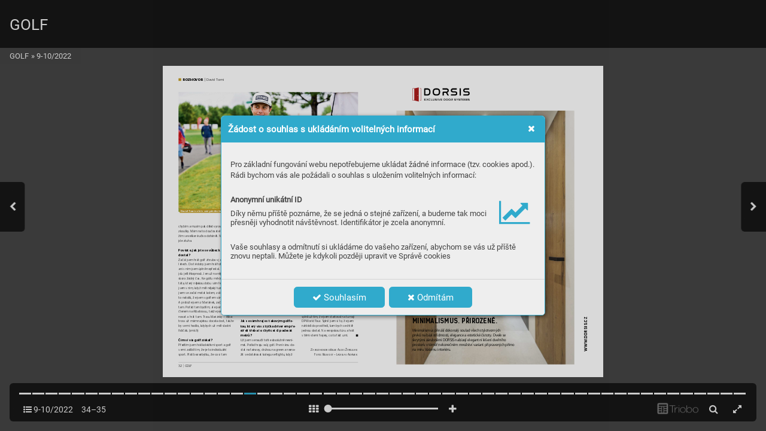

--- FILE ---
content_type: image/svg+xml
request_url: https://triobodistribution.blob.core.windows.net/iss6262f/bg254922.svg?ts=20221130135043
body_size: 146117
content:
<?xml version="1.0" encoding="UTF-8"?>
<svg xmlns="http://www.w3.org/2000/svg" xmlns:xlink="http://www.w3.org/1999/xlink" width="595.276pt" height="841.89pt" viewBox="0 0 595.276 841.89" version="1.2">
<defs>
<clipPath id="clip1">
  <path d="M 0.03125 0.03125 L 595.273438 0.03125 L 595.273438 841.890625 L 0.03125 841.890625 Z M 0.03125 0.03125 "/>
</clipPath>
<clipPath id="clip2">
  <path d="M 36 120.695312 L 516.613281 120.695312 L 516.613281 806.257812 L 36 806.257812 Z M 36 120.695312 "/>
</clipPath>
<image id="image1449" width="1342" height="1911" xlink:href="[data-uri]"/>
</defs>
<g id="surface1445">
<g clip-path="url(#clip1)" clip-rule="nonzero">
<path style=" stroke:none;fill-rule:nonzero;fill:rgb(100%,100%,100%);fill-opacity:1;" d="M 0.03125 841.890625 L 595.273438 841.890625 L 595.273438 0.03125 L 0.03125 0.03125 Z M 0.03125 841.890625 "/>
</g>
<g clip-path="url(#clip2)" clip-rule="nonzero">
<use xlink:href="#image1449" transform="matrix(0.359964,0,0,0.359849,34.884,119.664)"/>
</g>
<path style=" stroke:none;fill-rule:nonzero;fill:rgb(67.842102%,11.372375%,10.978699%);fill-opacity:1;" d="M 81.117188 60.683594 C 80.398438 60.683594 79.332031 61.15625 79.332031 62.464844 L 79.332031 92.003906 C 79.332031 92.71875 79.808594 93.785156 81.117188 93.785156 L 86.351562 93.785156 L 96.722656 96.421875 L 96.722656 58.277344 L 86.171875 60.683594 Z M 92.730469 79.871094 L 95.117188 79.871094 L 95.117188 80.640625 L 92.730469 80.640625 Z M 80.160156 92.003906 L 80.160156 62.464844 C 80.160156 61.570312 80.960938 61.511719 81.117188 61.511719 L 84.488281 61.511719 L 84.488281 92.957031 L 81.117188 92.957031 C 80.21875 92.957031 80.164062 92.160156 80.160156 92.003906 "/>
<path style=" stroke:none;fill-rule:nonzero;fill:rgb(67.842102%,11.372375%,10.978699%);fill-opacity:1;" d="M 101.605469 60.683594 L 99.625 60.683594 L 99.625 61.511719 L 101.605469 61.511719 C 102.503906 61.511719 102.558594 62.308594 102.5625 62.464844 L 102.5625 92.003906 C 102.5625 92.898438 101.765625 92.953125 101.605469 92.957031 L 99.625 92.957031 L 99.625 93.785156 L 101.605469 93.785156 C 102.324219 93.785156 103.390625 93.3125 103.390625 92.003906 L 103.390625 62.464844 C 103.390625 61.75 102.914062 60.683594 101.605469 60.683594 "/>
<path style=" stroke:none;fill-rule:nonzero;fill:rgb(0%,0%,0%);fill-opacity:1;" d="M 119.460938 60.695312 C 122.316406 60.695312 124.492188 61.492188 125.980469 63.085938 C 127.464844 64.679688 128.210938 67.125 128.210938 70.425781 C 128.210938 73.707031 127.464844 76.144531 125.980469 77.734375 C 124.492188 79.328125 122.316406 80.125 119.460938 80.125 L 112.609375 80.125 C 111.535156 80.125 110.996094 79.597656 110.996094 78.542969 L 110.996094 62.277344 C 110.996094 61.222656 111.535156 60.695312 112.609375 60.695312 Z M 114.394531 76.382812 C 114.394531 76.613281 114.519531 76.730469 114.765625 76.730469 L 119.460938 76.730469 C 121.339844 76.730469 122.703125 76.230469 123.546875 75.230469 C 124.390625 74.234375 124.8125 72.621094 124.8125 70.398438 C 124.8125 68.171875 124.394531 66.5625 123.5625 65.574219 C 122.726562 64.585938 121.359375 64.09375 119.460938 64.09375 L 114.765625 64.09375 C 114.519531 64.09375 114.394531 64.207031 114.394531 64.4375 "/>
<path style=" stroke:none;fill-rule:nonzero;fill:rgb(0%,0%,0%);fill-opacity:1;" d="M 152.027344 63.113281 C 150.519531 61.503906 148.347656 60.695312 145.507812 60.695312 L 142.859375 60.695312 C 140.019531 60.695312 137.847656 61.503906 136.339844 63.113281 C 134.835938 64.726562 134.082031 67.171875 134.082031 70.453125 C 134.082031 73.714844 134.835938 76.144531 136.339844 77.734375 C 137.847656 79.328125 140.019531 80.125 142.859375 80.125 L 145.507812 80.125 C 148.347656 80.125 150.519531 79.328125 152.027344 77.734375 C 153.535156 76.144531 154.289062 73.714844 154.289062 70.453125 C 154.289062 67.171875 153.535156 64.726562 152.027344 63.113281 M 149.582031 75.246094 C 148.726562 76.234375 147.371094 76.730469 145.507812 76.730469 L 142.859375 76.730469 C 140.960938 76.730469 139.589844 76.238281 138.742188 75.261719 C 137.898438 74.28125 137.476562 72.679688 137.476562 70.453125 C 137.476562 68.210938 137.902344 66.585938 138.757812 65.589844 C 139.613281 64.589844 140.980469 64.09375 142.859375 64.09375 L 145.507812 64.09375 C 147.390625 64.09375 148.75 64.589844 149.597656 65.589844 C 150.441406 66.585938 150.863281 68.199219 150.863281 70.425781 C 150.863281 72.652344 150.433594 74.257812 149.582031 75.246094 "/>
<path style=" stroke:none;fill-rule:nonzero;fill:rgb(0%,0%,0%);fill-opacity:1;" d="M 171.355469 60.695312 C 172.449219 60.695312 173.390625 60.855469 174.179688 61.171875 C 174.964844 61.488281 175.613281 61.910156 176.121094 62.4375 C 176.628906 62.964844 177.003906 63.585938 177.242188 64.292969 C 177.484375 65.003906 177.601562 65.742188 177.601562 66.511719 C 177.601562 67.125 177.527344 67.734375 177.371094 68.339844 C 177.21875 68.941406 176.980469 69.507812 176.652344 70.035156 C 176.328125 70.5625 175.90625 71.03125 175.386719 71.433594 C 174.867188 71.835938 174.234375 72.140625 173.488281 72.355469 L 178.007812 80.125 L 174.234375 80.125 L 169.804688 72.613281 L 164.738281 72.613281 C 164.410156 72.613281 164.246094 72.777344 164.246094 73.101562 L 164.246094 80.125 L 160.851562 80.125 L 160.851562 72.441406 C 160.851562 71.347656 161.089844 70.558594 161.570312 70.078125 C 162.050781 69.601562 162.828125 69.359375 163.902344 69.359375 L 171.472656 69.359375 C 171.953125 69.359375 172.363281 69.285156 172.710938 69.128906 C 173.054688 68.976562 173.332031 68.773438 173.546875 68.527344 C 173.753906 68.277344 173.914062 67.988281 174.019531 67.660156 C 174.125 67.335938 174.179688 67 174.179688 66.652344 C 174.179688 65.964844 173.960938 65.363281 173.53125 64.855469 C 173.097656 64.347656 172.410156 64.09375 171.472656 64.09375 L 160.820312 64.09375 L 160.820312 60.695312 "/>
<path style=" stroke:none;fill-rule:nonzero;fill:rgb(0%,0%,0%);fill-opacity:1;" d="M 199.019531 60.695312 L 199.019531 64.09375 L 189.058594 64.09375 C 188.175781 64.09375 187.53125 64.308594 187.128906 64.738281 C 186.726562 65.171875 186.527344 65.722656 186.527344 66.394531 C 186.527344 66.683594 186.570312 66.964844 186.65625 67.242188 C 186.742188 67.523438 186.894531 67.773438 187.117188 67.992188 C 187.335938 68.214844 187.628906 68.386719 187.992188 68.511719 C 188.359375 68.636719 188.828125 68.699219 189.402344 68.699219 L 193.953125 68.699219 C 195.277344 68.699219 196.359375 68.867188 197.203125 69.199219 C 198.050781 69.539062 198.714844 69.976562 199.203125 70.511719 C 199.695312 71.050781 200.03125 71.660156 200.214844 72.355469 C 200.394531 73.046875 200.484375 73.734375 200.484375 74.425781 C 200.484375 75.253906 200.371094 76.007812 200.140625 76.699219 C 199.910156 77.390625 199.546875 77.992188 199.046875 78.5 C 198.546875 79.007812 197.910156 79.40625 197.132812 79.695312 C 196.355469 79.980469 195.410156 80.125 194.296875 80.125 L 183.476562 80.125 L 183.476562 76.730469 L 194.414062 76.730469 C 195.335938 76.730469 196.011719 76.503906 196.441406 76.050781 C 196.875 75.601562 197.089844 75.019531 197.089844 74.3125 C 197.089844 74.003906 197.042969 73.703125 196.945312 73.402344 C 196.851562 73.105469 196.6875 72.847656 196.457031 72.628906 C 196.226562 72.40625 195.914062 72.230469 195.519531 72.09375 C 195.128906 71.960938 194.632812 71.894531 194.039062 71.894531 L 189.519531 71.894531 C 188.214844 71.894531 187.148438 71.730469 186.324219 71.402344 C 185.5 71.078125 184.851562 70.644531 184.382812 70.109375 C 183.910156 69.570312 183.585938 68.96875 183.402344 68.296875 C 183.21875 67.621094 183.128906 66.953125 183.128906 66.28125 C 183.128906 65.476562 183.238281 64.730469 183.460938 64.050781 C 183.679688 63.367188 184.035156 62.777344 184.527344 62.277344 C 185.015625 61.78125 185.644531 61.390625 186.410156 61.113281 C 187.179688 60.835938 188.097656 60.695312 189.175781 60.695312 "/>
<path style=" stroke:none;fill-rule:nonzero;fill:rgb(0%,0%,0%);fill-opacity:1;" d="M 206.847656 80.125 L 210.242188 80.125 L 210.242188 60.695312 L 206.847656 60.695312 Z M 206.847656 80.125 "/>
<path style=" stroke:none;fill-rule:nonzero;fill:rgb(0%,0%,0%);fill-opacity:1;" d="M 232.519531 60.695312 L 232.519531 64.09375 L 222.5625 64.09375 C 221.679688 64.09375 221.035156 64.308594 220.632812 64.738281 C 220.230469 65.171875 220.027344 65.722656 220.027344 66.394531 C 220.027344 66.683594 220.070312 66.964844 220.160156 67.242188 C 220.246094 67.523438 220.398438 67.773438 220.617188 67.992188 C 220.839844 68.214844 221.132812 68.386719 221.496094 68.511719 C 221.859375 68.636719 222.332031 68.699219 222.90625 68.699219 L 227.453125 68.699219 C 228.777344 68.699219 229.863281 68.867188 230.707031 69.199219 C 231.550781 69.539062 232.21875 69.976562 232.707031 70.511719 C 233.199219 71.050781 233.53125 71.660156 233.714844 72.355469 C 233.898438 73.046875 233.988281 73.734375 233.988281 74.425781 C 233.988281 75.253906 233.875 76.007812 233.644531 76.699219 C 233.414062 77.390625 233.050781 77.992188 232.550781 78.5 C 232.050781 79.007812 231.414062 79.40625 230.636719 79.695312 C 229.859375 79.980469 228.914062 80.125 227.800781 80.125 L 216.976562 80.125 L 216.976562 76.730469 L 227.914062 76.730469 C 228.835938 76.730469 229.511719 76.503906 229.945312 76.050781 C 230.378906 75.601562 230.59375 75.019531 230.59375 74.3125 C 230.59375 74.003906 230.546875 73.703125 230.449219 73.402344 C 230.351562 73.105469 230.191406 72.847656 229.960938 72.628906 C 229.730469 72.40625 229.417969 72.230469 229.023438 72.09375 C 228.628906 71.960938 228.136719 71.894531 227.542969 71.894531 L 223.023438 71.894531 C 221.71875 71.894531 220.652344 71.730469 219.828125 71.402344 C 219.003906 71.078125 218.355469 70.644531 217.886719 70.109375 C 217.414062 69.570312 217.089844 68.96875 216.90625 68.296875 C 216.722656 67.621094 216.632812 66.953125 216.632812 66.28125 C 216.632812 65.476562 216.742188 64.730469 216.964844 64.050781 C 217.183594 63.367188 217.539062 62.777344 218.027344 62.277344 C 218.519531 61.78125 219.144531 61.390625 219.914062 61.113281 C 220.679688 60.835938 221.601562 60.695312 222.675781 60.695312 "/>
<path style=" stroke:none;fill-rule:nonzero;fill:rgb(0%,0%,0%);fill-opacity:1;" d="M 115.648438 88.496094 L 115.648438 89.425781 L 112.980469 89.425781 C 112.695312 89.425781 112.492188 89.488281 112.363281 89.609375 C 112.238281 89.730469 112.175781 89.894531 112.175781 90.097656 C 112.175781 90.519531 112.445312 90.730469 112.988281 90.730469 L 115.609375 90.730469 L 115.609375 91.574219 L 112.964844 91.574219 C 112.421875 91.574219 112.152344 91.789062 112.152344 92.222656 C 112.152344 92.433594 112.21875 92.597656 112.347656 92.714844 C 112.480469 92.835938 112.683594 92.894531 112.957031 92.894531 L 115.65625 92.894531 L 115.65625 93.824219 L 112.957031 93.824219 C 112.640625 93.824219 112.371094 93.789062 112.148438 93.714844 C 111.925781 93.640625 111.738281 93.539062 111.59375 93.410156 C 111.449219 93.28125 111.34375 93.128906 111.277344 92.949219 C 111.214844 92.769531 111.179688 92.578125 111.179688 92.371094 C 111.179688 92.066406 111.246094 91.8125 111.378906 91.609375 C 111.507812 91.40625 111.699219 91.253906 111.945312 91.148438 C 111.445312 90.941406 111.195312 90.542969 111.195312 89.949219 C 111.195312 89.738281 111.230469 89.542969 111.296875 89.363281 C 111.367188 89.183594 111.472656 89.03125 111.617188 88.902344 C 111.761719 88.773438 111.945312 88.671875 112.171875 88.601562 C 112.394531 88.53125 112.664062 88.496094 112.980469 88.496094 "/>
<path style=" stroke:none;fill-rule:nonzero;fill:rgb(0%,0%,0%);fill-opacity:1;" d="M 118.113281 88.496094 L 119.75 90.460938 L 121.464844 88.496094 L 122.617188 88.496094 L 120.335938 91.117188 L 122.632812 93.824219 L 121.496094 93.824219 L 119.726562 91.710938 L 117.910156 93.824219 L 116.757812 93.824219 L 119.140625 91.046875 L 116.976562 88.496094 "/>
<path style=" stroke:none;fill-rule:nonzero;fill:rgb(0%,0%,0%);fill-opacity:1;" d="M 127.695312 88.496094 L 127.695312 89.425781 L 125.632812 89.425781 C 125.117188 89.425781 124.742188 89.5625 124.507812 89.835938 C 124.273438 90.105469 124.15625 90.546875 124.15625 91.164062 C 124.15625 91.773438 124.273438 92.214844 124.503906 92.488281 C 124.734375 92.757812 125.113281 92.894531 125.632812 92.894531 L 127.695312 92.894531 L 127.695312 93.824219 L 125.632812 93.824219 C 124.855469 93.824219 124.257812 93.605469 123.84375 93.167969 C 123.429688 92.726562 123.226562 92.058594 123.226562 91.164062 C 123.226562 90.265625 123.429688 89.59375 123.84375 89.152344 C 124.257812 88.714844 124.855469 88.496094 125.632812 88.496094 "/>
<path style=" stroke:none;fill-rule:nonzero;fill:rgb(0%,0%,0%);fill-opacity:1;" d="M 130.078125 88.496094 L 130.078125 91.976562 C 130.078125 92.105469 130.097656 92.222656 130.132812 92.335938 C 130.164062 92.449219 130.226562 92.546875 130.308594 92.628906 C 130.394531 92.710938 130.507812 92.773438 130.644531 92.824219 C 130.785156 92.871094 130.960938 92.894531 131.171875 92.894531 L 133.238281 92.894531 L 133.238281 93.824219 L 131.113281 93.824219 C 130.761719 93.824219 130.460938 93.78125 130.210938 93.6875 C 129.960938 93.59375 129.757812 93.46875 129.597656 93.304688 C 129.441406 93.140625 129.324219 92.949219 129.253906 92.722656 C 129.183594 92.5 129.148438 92.253906 129.148438 91.984375 L 129.148438 88.496094 "/>
<path style=" stroke:none;fill-rule:nonzero;fill:rgb(0%,0%,0%);fill-opacity:1;" d="M 135.277344 88.496094 L 135.277344 92.058594 C 135.277344 92.324219 135.347656 92.53125 135.488281 92.675781 C 135.625 92.820312 135.851562 92.894531 136.164062 92.894531 L 137.109375 92.894531 C 137.410156 92.894531 137.632812 92.820312 137.773438 92.675781 C 137.914062 92.53125 137.988281 92.324219 137.988281 92.058594 L 137.988281 88.496094 L 138.902344 88.496094 L 138.902344 92.128906 C 138.902344 92.691406 138.757812 93.117188 138.46875 93.398438 C 138.179688 93.683594 137.746094 93.824219 137.171875 93.824219 L 136.050781 93.824219 C 134.902344 93.824219 134.328125 93.261719 134.328125 92.128906 L 134.328125 88.496094 "/>
<path style=" stroke:none;fill-rule:nonzero;fill:rgb(0%,0%,0%);fill-opacity:1;" d="M 144.652344 88.496094 L 144.652344 89.425781 L 141.921875 89.425781 C 141.679688 89.425781 141.503906 89.484375 141.390625 89.605469 C 141.28125 89.722656 141.226562 89.875 141.226562 90.058594 C 141.226562 90.136719 141.238281 90.214844 141.261719 90.292969 C 141.285156 90.367188 141.324219 90.4375 141.386719 90.496094 C 141.449219 90.558594 141.527344 90.605469 141.628906 90.640625 C 141.726562 90.671875 141.855469 90.691406 142.015625 90.691406 L 143.261719 90.691406 C 143.625 90.691406 143.925781 90.738281 144.15625 90.828125 C 144.386719 90.921875 144.570312 91.039062 144.703125 91.1875 C 144.839844 91.335938 144.929688 91.503906 144.980469 91.695312 C 145.03125 91.882812 145.054688 92.074219 145.054688 92.261719 C 145.054688 92.488281 145.023438 92.695312 144.960938 92.886719 C 144.898438 93.074219 144.796875 93.242188 144.660156 93.378906 C 144.523438 93.519531 144.347656 93.628906 144.136719 93.707031 C 143.921875 93.785156 143.664062 93.824219 143.359375 93.824219 L 140.386719 93.824219 L 140.386719 92.894531 L 143.390625 92.894531 C 143.640625 92.894531 143.828125 92.832031 143.945312 92.707031 C 144.066406 92.585938 144.125 92.425781 144.125 92.230469 C 144.125 92.144531 144.109375 92.0625 144.085938 91.980469 C 144.058594 91.898438 144.011719 91.828125 143.949219 91.769531 C 143.886719 91.707031 143.800781 91.660156 143.691406 91.621094 C 143.585938 91.585938 143.449219 91.566406 143.285156 91.566406 L 142.046875 91.566406 C 141.6875 91.566406 141.394531 91.523438 141.171875 91.433594 C 140.941406 91.34375 140.765625 91.222656 140.636719 91.078125 C 140.507812 90.929688 140.417969 90.765625 140.367188 90.578125 C 140.316406 90.394531 140.292969 90.210938 140.292969 90.027344 C 140.292969 89.804688 140.324219 89.601562 140.382812 89.414062 C 140.445312 89.226562 140.542969 89.066406 140.675781 88.929688 C 140.8125 88.792969 140.984375 88.6875 141.195312 88.609375 C 141.402344 88.53125 141.65625 88.496094 141.953125 88.496094 "/>
<path style=" stroke:none;fill-rule:nonzero;fill:rgb(0%,0%,0%);fill-opacity:1;" d="M 146.484375 93.824219 L 147.414062 93.824219 L 147.414062 88.492188 L 146.484375 88.492188 Z M 146.484375 93.824219 "/>
<path style=" stroke:none;fill-rule:nonzero;fill:rgb(0%,0%,0%);fill-opacity:1;" d="M 149.628906 88.496094 L 151.246094 92.78125 C 151.296875 92.902344 151.382812 92.964844 151.507812 92.964844 C 151.628906 92.964844 151.714844 92.902344 151.769531 92.78125 L 153.46875 88.496094 L 154.5 88.496094 L 152.621094 93.234375 C 152.519531 93.488281 152.382812 93.664062 152.199219 93.765625 C 152.015625 93.871094 151.785156 93.921875 151.507812 93.921875 C 151.246094 93.921875 151.015625 93.871094 150.824219 93.773438 C 150.632812 93.679688 150.484375 93.496094 150.386719 93.234375 L 148.601562 88.496094 "/>
<path style=" stroke:none;fill-rule:nonzero;fill:rgb(0%,0%,0%);fill-opacity:1;" d="M 159.941406 88.496094 L 159.941406 89.425781 L 157.273438 89.425781 C 156.988281 89.425781 156.785156 89.488281 156.65625 89.609375 C 156.53125 89.730469 156.46875 89.894531 156.46875 90.097656 C 156.46875 90.519531 156.738281 90.730469 157.28125 90.730469 L 159.902344 90.730469 L 159.902344 91.574219 L 157.257812 91.574219 C 156.714844 91.574219 156.445312 91.789062 156.445312 92.222656 C 156.445312 92.433594 156.511719 92.597656 156.640625 92.714844 C 156.773438 92.835938 156.976562 92.894531 157.25 92.894531 L 159.949219 92.894531 L 159.949219 93.824219 L 157.25 93.824219 C 156.933594 93.824219 156.664062 93.789062 156.441406 93.714844 C 156.21875 93.640625 156.03125 93.539062 155.886719 93.410156 C 155.742188 93.28125 155.636719 93.128906 155.570312 92.949219 C 155.507812 92.769531 155.472656 92.578125 155.472656 92.371094 C 155.472656 92.066406 155.539062 91.8125 155.671875 91.609375 C 155.800781 91.40625 155.992188 91.253906 156.238281 91.148438 C 155.738281 90.941406 155.488281 90.542969 155.488281 89.949219 C 155.488281 89.738281 155.523438 89.542969 155.589844 89.363281 C 155.660156 89.183594 155.765625 89.03125 155.910156 88.902344 C 156.054688 88.773438 156.238281 88.671875 156.464844 88.601562 C 156.6875 88.53125 156.957031 88.496094 157.273438 88.496094 "/>
<path style=" stroke:none;fill-rule:nonzero;fill:rgb(0%,0%,0%);fill-opacity:1;" d="M 168.167969 89.148438 C 167.761719 88.714844 167.164062 88.496094 166.378906 88.496094 L 164.5 88.496094 C 164.203125 88.496094 164.058594 88.640625 164.058594 88.929688 L 164.058594 93.390625 C 164.058594 93.679688 164.203125 93.824219 164.5 93.824219 L 166.378906 93.824219 C 167.164062 93.824219 167.761719 93.609375 168.167969 93.171875 C 168.578125 92.734375 168.78125 92.066406 168.78125 91.164062 C 168.78125 90.257812 168.578125 89.585938 168.167969 89.148438 M 167.503906 92.484375 C 167.269531 92.757812 166.894531 92.894531 166.378906 92.894531 L 165.09375 92.894531 C 165.023438 92.894531 164.988281 92.863281 164.988281 92.800781 L 164.988281 89.519531 C 164.988281 89.457031 165.023438 89.425781 165.09375 89.425781 L 166.378906 89.425781 C 166.902344 89.425781 167.277344 89.5625 167.507812 89.832031 C 167.734375 90.105469 167.847656 90.546875 167.847656 91.15625 C 167.847656 91.765625 167.734375 92.210938 167.503906 92.484375 "/>
<path style=" stroke:none;fill-rule:nonzero;fill:rgb(0%,0%,0%);fill-opacity:1;" d="M 175.003906 89.15625 C 174.589844 88.714844 173.992188 88.496094 173.214844 88.496094 L 172.488281 88.496094 C 171.707031 88.496094 171.109375 88.714844 170.695312 89.15625 C 170.285156 89.601562 170.078125 90.273438 170.078125 91.171875 C 170.078125 92.066406 170.285156 92.734375 170.695312 93.171875 C 171.109375 93.609375 171.707031 93.824219 172.488281 93.824219 L 173.214844 93.824219 C 173.992188 93.824219 174.589844 93.609375 175.003906 93.171875 C 175.414062 92.734375 175.621094 92.066406 175.621094 91.171875 C 175.621094 90.273438 175.414062 89.601562 175.003906 89.15625 M 174.332031 92.488281 C 174.097656 92.757812 173.722656 92.894531 173.214844 92.894531 L 172.488281 92.894531 C 171.964844 92.894531 171.589844 92.761719 171.355469 92.492188 C 171.125 92.222656 171.011719 91.78125 171.011719 91.171875 C 171.011719 90.558594 171.128906 90.113281 171.359375 89.839844 C 171.59375 89.5625 171.972656 89.425781 172.488281 89.425781 L 173.214844 89.425781 C 173.730469 89.425781 174.101562 89.5625 174.335938 89.839844 C 174.566406 90.113281 174.683594 90.554688 174.683594 91.164062 C 174.683594 91.773438 174.566406 92.214844 174.332031 92.488281 "/>
<path style=" stroke:none;fill-rule:nonzero;fill:rgb(0%,0%,0%);fill-opacity:1;" d="M 181.832031 89.15625 C 181.421875 88.714844 180.824219 88.496094 180.042969 88.496094 L 179.316406 88.496094 C 178.539062 88.496094 177.941406 88.714844 177.527344 89.15625 C 177.113281 89.601562 176.910156 90.273438 176.910156 91.171875 C 176.910156 92.066406 177.113281 92.734375 177.527344 93.171875 C 177.941406 93.609375 178.539062 93.824219 179.316406 93.824219 L 180.042969 93.824219 C 180.824219 93.824219 181.421875 93.609375 181.832031 93.171875 C 182.246094 92.734375 182.453125 92.066406 182.453125 91.171875 C 182.453125 90.273438 182.246094 89.601562 181.832031 89.15625 M 181.160156 92.488281 C 180.925781 92.757812 180.554688 92.894531 180.042969 92.894531 L 179.316406 92.894531 C 178.796875 92.894531 178.421875 92.761719 178.1875 92.492188 C 177.957031 92.222656 177.839844 91.78125 177.839844 91.171875 C 177.839844 90.558594 177.957031 90.113281 178.191406 89.839844 C 178.425781 89.5625 178.800781 89.425781 179.316406 89.425781 L 180.042969 89.425781 C 180.558594 89.425781 180.933594 89.5625 181.164062 89.839844 C 181.398438 90.113281 181.511719 90.554688 181.511719 91.164062 C 181.511719 91.773438 181.394531 92.214844 181.160156 92.488281 "/>
<path style=" stroke:none;fill-rule:nonzero;fill:rgb(0%,0%,0%);fill-opacity:1;" d="M 186.820312 88.496094 C 187.121094 88.496094 187.378906 88.539062 187.59375 88.625 C 187.8125 88.710938 187.988281 88.828125 188.128906 88.972656 C 188.269531 89.117188 188.371094 89.285156 188.4375 89.480469 C 188.503906 89.675781 188.535156 89.878906 188.535156 90.089844 C 188.535156 90.257812 188.515625 90.425781 188.472656 90.59375 C 188.429688 90.757812 188.363281 90.914062 188.273438 91.058594 C 188.183594 91.203125 188.070312 91.328125 187.925781 91.441406 C 187.785156 91.550781 187.609375 91.636719 187.40625 91.695312 L 188.644531 93.824219 L 187.609375 93.824219 L 186.394531 91.765625 L 185.003906 91.765625 C 184.914062 91.765625 184.871094 91.808594 184.871094 91.898438 L 184.871094 93.824219 L 183.9375 93.824219 L 183.9375 91.71875 C 183.9375 91.417969 184.003906 91.199219 184.136719 91.070312 C 184.265625 90.9375 184.480469 90.871094 184.777344 90.871094 L 186.851562 90.871094 C 186.984375 90.871094 187.097656 90.851562 187.191406 90.808594 C 187.285156 90.765625 187.363281 90.710938 187.421875 90.644531 C 187.480469 90.574219 187.523438 90.496094 187.550781 90.40625 C 187.578125 90.316406 187.59375 90.222656 187.59375 90.128906 C 187.59375 89.941406 187.535156 89.773438 187.417969 89.636719 C 187.300781 89.496094 187.109375 89.425781 186.851562 89.425781 L 183.929688 89.425781 L 183.929688 88.496094 "/>
<path style=" stroke:none;fill-rule:nonzero;fill:rgb(0%,0%,0%);fill-opacity:1;" d="M 196.597656 88.496094 L 196.597656 89.425781 L 193.867188 89.425781 C 193.625 89.425781 193.449219 89.484375 193.335938 89.605469 C 193.226562 89.722656 193.171875 89.875 193.171875 90.058594 C 193.171875 90.136719 193.183594 90.214844 193.207031 90.292969 C 193.230469 90.367188 193.273438 90.4375 193.332031 90.496094 C 193.394531 90.558594 193.472656 90.605469 193.574219 90.640625 C 193.675781 90.671875 193.804688 90.691406 193.960938 90.691406 L 195.210938 90.691406 C 195.570312 90.691406 195.871094 90.738281 196.101562 90.828125 C 196.332031 90.921875 196.515625 91.039062 196.648438 91.1875 C 196.785156 91.335938 196.878906 91.503906 196.925781 91.695312 C 196.976562 91.882812 197.003906 92.074219 197.003906 92.261719 C 197.003906 92.488281 196.96875 92.695312 196.90625 92.886719 C 196.84375 93.074219 196.742188 93.242188 196.605469 93.378906 C 196.46875 93.519531 196.296875 93.628906 196.082031 93.707031 C 195.867188 93.785156 195.609375 93.824219 195.304688 93.824219 L 192.335938 93.824219 L 192.335938 92.894531 L 195.335938 92.894531 C 195.589844 92.894531 195.773438 92.832031 195.890625 92.707031 C 196.011719 92.585938 196.070312 92.425781 196.070312 92.230469 C 196.070312 92.144531 196.058594 92.0625 196.03125 91.980469 C 196.003906 91.898438 195.960938 91.828125 195.894531 91.769531 C 195.832031 91.707031 195.746094 91.660156 195.640625 91.621094 C 195.53125 91.585938 195.394531 91.566406 195.234375 91.566406 L 193.992188 91.566406 C 193.632812 91.566406 193.34375 91.523438 193.117188 91.433594 C 192.890625 91.34375 192.710938 91.222656 192.582031 91.078125 C 192.453125 90.929688 192.363281 90.765625 192.3125 90.578125 C 192.265625 90.394531 192.238281 90.210938 192.238281 90.027344 C 192.238281 89.804688 192.269531 89.601562 192.328125 89.414062 C 192.390625 89.226562 192.488281 89.066406 192.621094 88.929688 C 192.757812 88.792969 192.929688 88.6875 193.140625 88.609375 C 193.351562 88.53125 193.601562 88.496094 193.898438 88.496094 "/>
<path style=" stroke:none;fill-rule:nonzero;fill:rgb(0%,0%,0%);fill-opacity:1;" d="M 198.847656 88.496094 L 200.34375 90.777344 L 201.851562 88.496094 L 202.957031 88.496094 L 200.808594 91.527344 L 200.808594 93.824219 L 199.867188 93.824219 L 199.867188 91.527344 L 197.71875 88.496094 "/>
<path style=" stroke:none;fill-rule:nonzero;fill:rgb(0%,0%,0%);fill-opacity:1;" d="M 207.917969 88.496094 L 207.917969 89.425781 L 205.183594 89.425781 C 204.941406 89.425781 204.765625 89.484375 204.65625 89.605469 C 204.542969 89.722656 204.488281 89.875 204.488281 90.058594 C 204.488281 90.136719 204.5 90.214844 204.523438 90.292969 C 204.546875 90.367188 204.589844 90.4375 204.652344 90.496094 C 204.710938 90.558594 204.792969 90.605469 204.890625 90.640625 C 204.992188 90.671875 205.121094 90.691406 205.277344 90.691406 L 206.527344 90.691406 C 206.890625 90.691406 207.1875 90.738281 207.417969 90.828125 C 207.652344 90.921875 207.835938 91.039062 207.96875 91.1875 C 208.101562 91.335938 208.195312 91.503906 208.246094 91.695312 C 208.296875 91.882812 208.320312 92.074219 208.320312 92.261719 C 208.320312 92.488281 208.289062 92.695312 208.226562 92.886719 C 208.160156 93.074219 208.0625 93.242188 207.925781 93.378906 C 207.789062 93.519531 207.613281 93.628906 207.398438 93.707031 C 207.1875 93.785156 206.925781 93.824219 206.621094 93.824219 L 203.652344 93.824219 L 203.652344 92.894531 L 206.652344 92.894531 C 206.90625 92.894531 207.09375 92.832031 207.210938 92.707031 C 207.328125 92.585938 207.386719 92.425781 207.386719 92.230469 C 207.386719 92.144531 207.375 92.0625 207.347656 91.980469 C 207.320312 91.898438 207.277344 91.828125 207.214844 91.769531 C 207.152344 91.707031 207.066406 91.660156 206.957031 91.621094 C 206.847656 91.585938 206.714844 91.566406 206.550781 91.566406 L 205.3125 91.566406 C 204.953125 91.566406 204.660156 91.523438 204.433594 91.433594 C 204.207031 91.34375 204.03125 91.222656 203.902344 91.078125 C 203.773438 90.929688 203.683594 90.765625 203.632812 90.578125 C 203.582031 90.394531 203.558594 90.210938 203.558594 90.027344 C 203.558594 89.804688 203.589844 89.601562 203.648438 89.414062 C 203.707031 89.226562 203.804688 89.066406 203.941406 88.929688 C 204.074219 88.792969 204.246094 88.6875 204.457031 88.609375 C 204.667969 88.53125 204.921875 88.496094 205.214844 88.496094 "/>
<path style=" stroke:none;fill-rule:nonzero;fill:rgb(0%,0%,0%);fill-opacity:1;" d="M 213.144531 88.496094 L 213.144531 89.425781 L 211.589844 89.425781 L 211.589844 93.824219 L 210.648438 93.824219 L 210.648438 89.425781 L 209.09375 89.425781 L 209.09375 88.496094 "/>
<path style=" stroke:none;fill-rule:nonzero;fill:rgb(0%,0%,0%);fill-opacity:1;" d="M 218.675781 88.496094 L 218.675781 89.425781 L 216.003906 89.425781 C 215.71875 89.425781 215.515625 89.488281 215.390625 89.609375 C 215.261719 89.730469 215.199219 89.894531 215.199219 90.097656 C 215.199219 90.519531 215.46875 90.730469 216.011719 90.730469 L 218.636719 90.730469 L 218.636719 91.574219 L 215.988281 91.574219 C 215.445312 91.574219 215.175781 91.789062 215.175781 92.222656 C 215.175781 92.433594 215.242188 92.597656 215.371094 92.714844 C 215.503906 92.835938 215.707031 92.894531 215.980469 92.894531 L 218.683594 92.894531 L 218.683594 93.824219 L 215.980469 93.824219 C 215.664062 93.824219 215.394531 93.789062 215.171875 93.714844 C 214.949219 93.640625 214.761719 93.539062 214.617188 93.410156 C 214.472656 93.28125 214.367188 93.128906 214.304688 92.949219 C 214.238281 92.769531 214.203125 92.578125 214.203125 92.371094 C 214.203125 92.066406 214.269531 91.8125 214.402344 91.609375 C 214.53125 91.40625 214.722656 91.253906 214.96875 91.148438 C 214.46875 90.941406 214.21875 90.542969 214.21875 89.949219 C 214.21875 89.738281 214.253906 89.542969 214.320312 89.363281 C 214.390625 89.183594 214.496094 89.03125 214.640625 88.902344 C 214.785156 88.773438 214.972656 88.671875 215.195312 88.601562 C 215.417969 88.53125 215.6875 88.496094 216.003906 88.496094 "/>
<path style=" stroke:none;fill-rule:nonzero;fill:rgb(0%,0%,0%);fill-opacity:1;" d="M 221.203125 93.824219 L 220.277344 93.824219 L 220.277344 89.59375 C 220.277344 89.234375 220.382812 88.945312 220.59375 88.726562 C 220.804688 88.507812 221.125 88.398438 221.558594 88.398438 C 221.9375 88.398438 222.238281 88.492188 222.457031 88.671875 C 222.679688 88.855469 222.824219 89.113281 222.898438 89.449219 L 223.648438 92.710938 C 223.699219 92.914062 223.816406 93.011719 224.007812 93.011719 C 224.191406 93.011719 224.308594 92.914062 224.359375 92.710938 L 225.113281 89.449219 C 225.183594 89.113281 225.324219 88.855469 225.535156 88.671875 C 225.742188 88.492188 226.039062 88.398438 226.421875 88.398438 C 226.855469 88.398438 227.175781 88.507812 227.386719 88.726562 C 227.597656 88.945312 227.703125 89.234375 227.703125 89.59375 L 227.703125 93.824219 L 226.777344 93.824219 L 226.777344 89.640625 C 226.777344 89.535156 226.746094 89.453125 226.679688 89.390625 C 226.613281 89.328125 226.519531 89.300781 226.398438 89.300781 C 226.289062 89.300781 226.203125 89.324219 226.144531 89.375 C 226.089844 89.425781 226.050781 89.496094 226.027344 89.585938 L 225.261719 92.847656 C 225.179688 93.199219 225.039062 93.464844 224.84375 93.648438 C 224.648438 93.828125 224.367188 93.921875 223.996094 93.921875 C 223.625 93.921875 223.335938 93.828125 223.132812 93.644531 C 222.929688 93.460938 222.789062 93.195312 222.710938 92.847656 L 221.953125 89.585938 C 221.929688 89.496094 221.890625 89.425781 221.828125 89.375 C 221.769531 89.324219 221.6875 89.300781 221.582031 89.300781 C 221.460938 89.300781 221.367188 89.328125 221.300781 89.390625 C 221.234375 89.453125 221.203125 89.535156 221.203125 89.640625 "/>
<path style=" stroke:none;fill-rule:nonzero;fill:rgb(0%,0%,0%);fill-opacity:1;" d="M 233.5 88.496094 L 233.5 89.425781 L 230.765625 89.425781 C 230.523438 89.425781 230.347656 89.484375 230.238281 89.605469 C 230.125 89.722656 230.070312 89.875 230.070312 90.058594 C 230.070312 90.136719 230.082031 90.214844 230.105469 90.292969 C 230.128906 90.367188 230.171875 90.4375 230.234375 90.496094 C 230.292969 90.558594 230.375 90.605469 230.472656 90.640625 C 230.574219 90.671875 230.703125 90.691406 230.859375 90.691406 L 232.109375 90.691406 C 232.472656 90.691406 232.769531 90.738281 233 90.828125 C 233.234375 90.921875 233.414062 91.039062 233.550781 91.1875 C 233.683594 91.335938 233.777344 91.503906 233.828125 91.695312 C 233.878906 91.882812 233.902344 92.074219 233.902344 92.261719 C 233.902344 92.488281 233.871094 92.695312 233.808594 92.886719 C 233.742188 93.074219 233.644531 93.242188 233.507812 93.378906 C 233.371094 93.519531 233.195312 93.628906 232.980469 93.707031 C 232.769531 93.785156 232.507812 93.824219 232.203125 93.824219 L 229.234375 93.824219 L 229.234375 92.894531 L 232.234375 92.894531 C 232.488281 92.894531 232.675781 92.832031 232.792969 92.707031 C 232.910156 92.585938 232.96875 92.425781 232.96875 92.230469 C 232.96875 92.144531 232.957031 92.0625 232.929688 91.980469 C 232.902344 91.898438 232.859375 91.828125 232.796875 91.769531 C 232.734375 91.707031 232.648438 91.660156 232.539062 91.621094 C 232.429688 91.585938 232.296875 91.566406 232.132812 91.566406 L 230.894531 91.566406 C 230.535156 91.566406 230.242188 91.523438 230.015625 91.433594 C 229.789062 91.34375 229.613281 91.222656 229.484375 91.078125 C 229.355469 90.929688 229.265625 90.765625 229.214844 90.578125 C 229.164062 90.394531 229.140625 90.210938 229.140625 90.027344 C 229.140625 89.804688 229.171875 89.601562 229.230469 89.414062 C 229.289062 89.226562 229.386719 89.066406 229.523438 88.929688 C 229.65625 88.792969 229.828125 88.6875 230.039062 88.609375 C 230.25 88.53125 230.503906 88.496094 230.796875 88.496094 "/>
</g>
</svg>


--- FILE ---
content_type: image/svg+xml
request_url: https://triobodistribution.blob.core.windows.net/iss6262f/bg254921.svg?ts=20221130135041
body_size: 161592
content:
<?xml version="1.0" encoding="UTF-8"?>
<svg xmlns="http://www.w3.org/2000/svg" xmlns:xlink="http://www.w3.org/1999/xlink" width="595.276pt" height="841.89pt" viewBox="0 0 595.276 841.89" version="1.2">
<defs>
<image id="image1440" width="1920" height="1280" xlink:href="[data-uri]"/>
</defs>
<g id="surface1436">
<path style=" stroke:none;fill-rule:nonzero;fill:rgb(77.253723%,62.744141%,16.07666%);fill-opacity:1;" d="M 42.519531 40.671875 L 49.605469 40.671875 L 49.605469 33.585938 L 42.519531 33.585938 Z M 42.519531 40.671875 "/>
<path style="fill:none;stroke-width:0.25;stroke-linecap:butt;stroke-linejoin:miter;stroke:rgb(0%,0%,0%);stroke-opacity:1;stroke-miterlimit:4;" d="M -0.00046875 0.0013125 L 484.722188 0.0013125 " transform="matrix(1,0,0,-1,42.52,800.556)"/>
<path style=" stroke:none;fill-rule:nonzero;fill:rgb(0%,0%,0%);fill-opacity:1;" d="M 521.574219 730.863281 L 527.246094 730.863281 L 527.246094 725.195312 L 521.574219 725.195312 Z M 521.574219 730.863281 "/>
<path style=" stroke:none;fill-rule:nonzero;fill:rgb(100%,100%,100%);fill-opacity:1;" d="M 42.519531 394.015625 L 527.242188 394.015625 L 527.242188 70.867188 L 42.519531 70.867188 Z M 42.519531 394.015625 "/>
<use xlink:href="#image1440" transform="matrix(0.252475,0,0,0.252525,42.504,70.824)"/>
<path style=" stroke:none;fill-rule:nonzero;fill:rgb(77.253723%,62.744141%,16.07666%);fill-opacity:1;" d="M 45.582031 396.769531 L 209.914062 396.769531 L 209.914062 385.851562 L 45.582031 385.851562 Z M 45.582031 396.769531 "/>
</g>
</svg>
